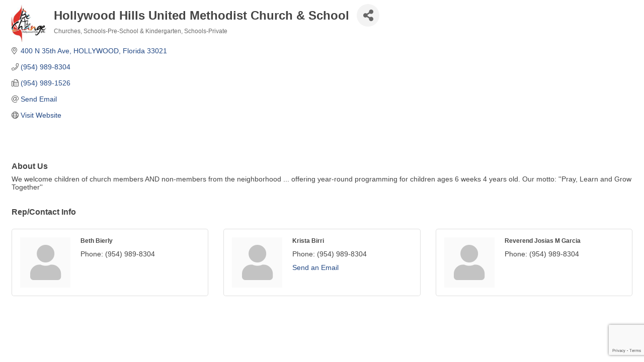

--- FILE ---
content_type: text/html; charset=utf-8
request_url: https://www.google.com/recaptcha/enterprise/anchor?ar=1&k=6LfI_T8rAAAAAMkWHrLP_GfSf3tLy9tKa839wcWa&co=aHR0cDovL2dyZWF0ZXJob2xseXdvb2RjaGFtYmVyLmNoYW1iZXJtYXN0ZXIuY29tOjgw&hl=en&v=cLm1zuaUXPLFw7nzKiQTH1dX&size=invisible&anchor-ms=20000&execute-ms=15000&cb=olic1njfykaf
body_size: 44987
content:
<!DOCTYPE HTML><html dir="ltr" lang="en"><head><meta http-equiv="Content-Type" content="text/html; charset=UTF-8">
<meta http-equiv="X-UA-Compatible" content="IE=edge">
<title>reCAPTCHA</title>
<style type="text/css">
/* cyrillic-ext */
@font-face {
  font-family: 'Roboto';
  font-style: normal;
  font-weight: 400;
  src: url(//fonts.gstatic.com/s/roboto/v18/KFOmCnqEu92Fr1Mu72xKKTU1Kvnz.woff2) format('woff2');
  unicode-range: U+0460-052F, U+1C80-1C8A, U+20B4, U+2DE0-2DFF, U+A640-A69F, U+FE2E-FE2F;
}
/* cyrillic */
@font-face {
  font-family: 'Roboto';
  font-style: normal;
  font-weight: 400;
  src: url(//fonts.gstatic.com/s/roboto/v18/KFOmCnqEu92Fr1Mu5mxKKTU1Kvnz.woff2) format('woff2');
  unicode-range: U+0301, U+0400-045F, U+0490-0491, U+04B0-04B1, U+2116;
}
/* greek-ext */
@font-face {
  font-family: 'Roboto';
  font-style: normal;
  font-weight: 400;
  src: url(//fonts.gstatic.com/s/roboto/v18/KFOmCnqEu92Fr1Mu7mxKKTU1Kvnz.woff2) format('woff2');
  unicode-range: U+1F00-1FFF;
}
/* greek */
@font-face {
  font-family: 'Roboto';
  font-style: normal;
  font-weight: 400;
  src: url(//fonts.gstatic.com/s/roboto/v18/KFOmCnqEu92Fr1Mu4WxKKTU1Kvnz.woff2) format('woff2');
  unicode-range: U+0370-0377, U+037A-037F, U+0384-038A, U+038C, U+038E-03A1, U+03A3-03FF;
}
/* vietnamese */
@font-face {
  font-family: 'Roboto';
  font-style: normal;
  font-weight: 400;
  src: url(//fonts.gstatic.com/s/roboto/v18/KFOmCnqEu92Fr1Mu7WxKKTU1Kvnz.woff2) format('woff2');
  unicode-range: U+0102-0103, U+0110-0111, U+0128-0129, U+0168-0169, U+01A0-01A1, U+01AF-01B0, U+0300-0301, U+0303-0304, U+0308-0309, U+0323, U+0329, U+1EA0-1EF9, U+20AB;
}
/* latin-ext */
@font-face {
  font-family: 'Roboto';
  font-style: normal;
  font-weight: 400;
  src: url(//fonts.gstatic.com/s/roboto/v18/KFOmCnqEu92Fr1Mu7GxKKTU1Kvnz.woff2) format('woff2');
  unicode-range: U+0100-02BA, U+02BD-02C5, U+02C7-02CC, U+02CE-02D7, U+02DD-02FF, U+0304, U+0308, U+0329, U+1D00-1DBF, U+1E00-1E9F, U+1EF2-1EFF, U+2020, U+20A0-20AB, U+20AD-20C0, U+2113, U+2C60-2C7F, U+A720-A7FF;
}
/* latin */
@font-face {
  font-family: 'Roboto';
  font-style: normal;
  font-weight: 400;
  src: url(//fonts.gstatic.com/s/roboto/v18/KFOmCnqEu92Fr1Mu4mxKKTU1Kg.woff2) format('woff2');
  unicode-range: U+0000-00FF, U+0131, U+0152-0153, U+02BB-02BC, U+02C6, U+02DA, U+02DC, U+0304, U+0308, U+0329, U+2000-206F, U+20AC, U+2122, U+2191, U+2193, U+2212, U+2215, U+FEFF, U+FFFD;
}
/* cyrillic-ext */
@font-face {
  font-family: 'Roboto';
  font-style: normal;
  font-weight: 500;
  src: url(//fonts.gstatic.com/s/roboto/v18/KFOlCnqEu92Fr1MmEU9fCRc4AMP6lbBP.woff2) format('woff2');
  unicode-range: U+0460-052F, U+1C80-1C8A, U+20B4, U+2DE0-2DFF, U+A640-A69F, U+FE2E-FE2F;
}
/* cyrillic */
@font-face {
  font-family: 'Roboto';
  font-style: normal;
  font-weight: 500;
  src: url(//fonts.gstatic.com/s/roboto/v18/KFOlCnqEu92Fr1MmEU9fABc4AMP6lbBP.woff2) format('woff2');
  unicode-range: U+0301, U+0400-045F, U+0490-0491, U+04B0-04B1, U+2116;
}
/* greek-ext */
@font-face {
  font-family: 'Roboto';
  font-style: normal;
  font-weight: 500;
  src: url(//fonts.gstatic.com/s/roboto/v18/KFOlCnqEu92Fr1MmEU9fCBc4AMP6lbBP.woff2) format('woff2');
  unicode-range: U+1F00-1FFF;
}
/* greek */
@font-face {
  font-family: 'Roboto';
  font-style: normal;
  font-weight: 500;
  src: url(//fonts.gstatic.com/s/roboto/v18/KFOlCnqEu92Fr1MmEU9fBxc4AMP6lbBP.woff2) format('woff2');
  unicode-range: U+0370-0377, U+037A-037F, U+0384-038A, U+038C, U+038E-03A1, U+03A3-03FF;
}
/* vietnamese */
@font-face {
  font-family: 'Roboto';
  font-style: normal;
  font-weight: 500;
  src: url(//fonts.gstatic.com/s/roboto/v18/KFOlCnqEu92Fr1MmEU9fCxc4AMP6lbBP.woff2) format('woff2');
  unicode-range: U+0102-0103, U+0110-0111, U+0128-0129, U+0168-0169, U+01A0-01A1, U+01AF-01B0, U+0300-0301, U+0303-0304, U+0308-0309, U+0323, U+0329, U+1EA0-1EF9, U+20AB;
}
/* latin-ext */
@font-face {
  font-family: 'Roboto';
  font-style: normal;
  font-weight: 500;
  src: url(//fonts.gstatic.com/s/roboto/v18/KFOlCnqEu92Fr1MmEU9fChc4AMP6lbBP.woff2) format('woff2');
  unicode-range: U+0100-02BA, U+02BD-02C5, U+02C7-02CC, U+02CE-02D7, U+02DD-02FF, U+0304, U+0308, U+0329, U+1D00-1DBF, U+1E00-1E9F, U+1EF2-1EFF, U+2020, U+20A0-20AB, U+20AD-20C0, U+2113, U+2C60-2C7F, U+A720-A7FF;
}
/* latin */
@font-face {
  font-family: 'Roboto';
  font-style: normal;
  font-weight: 500;
  src: url(//fonts.gstatic.com/s/roboto/v18/KFOlCnqEu92Fr1MmEU9fBBc4AMP6lQ.woff2) format('woff2');
  unicode-range: U+0000-00FF, U+0131, U+0152-0153, U+02BB-02BC, U+02C6, U+02DA, U+02DC, U+0304, U+0308, U+0329, U+2000-206F, U+20AC, U+2122, U+2191, U+2193, U+2212, U+2215, U+FEFF, U+FFFD;
}
/* cyrillic-ext */
@font-face {
  font-family: 'Roboto';
  font-style: normal;
  font-weight: 900;
  src: url(//fonts.gstatic.com/s/roboto/v18/KFOlCnqEu92Fr1MmYUtfCRc4AMP6lbBP.woff2) format('woff2');
  unicode-range: U+0460-052F, U+1C80-1C8A, U+20B4, U+2DE0-2DFF, U+A640-A69F, U+FE2E-FE2F;
}
/* cyrillic */
@font-face {
  font-family: 'Roboto';
  font-style: normal;
  font-weight: 900;
  src: url(//fonts.gstatic.com/s/roboto/v18/KFOlCnqEu92Fr1MmYUtfABc4AMP6lbBP.woff2) format('woff2');
  unicode-range: U+0301, U+0400-045F, U+0490-0491, U+04B0-04B1, U+2116;
}
/* greek-ext */
@font-face {
  font-family: 'Roboto';
  font-style: normal;
  font-weight: 900;
  src: url(//fonts.gstatic.com/s/roboto/v18/KFOlCnqEu92Fr1MmYUtfCBc4AMP6lbBP.woff2) format('woff2');
  unicode-range: U+1F00-1FFF;
}
/* greek */
@font-face {
  font-family: 'Roboto';
  font-style: normal;
  font-weight: 900;
  src: url(//fonts.gstatic.com/s/roboto/v18/KFOlCnqEu92Fr1MmYUtfBxc4AMP6lbBP.woff2) format('woff2');
  unicode-range: U+0370-0377, U+037A-037F, U+0384-038A, U+038C, U+038E-03A1, U+03A3-03FF;
}
/* vietnamese */
@font-face {
  font-family: 'Roboto';
  font-style: normal;
  font-weight: 900;
  src: url(//fonts.gstatic.com/s/roboto/v18/KFOlCnqEu92Fr1MmYUtfCxc4AMP6lbBP.woff2) format('woff2');
  unicode-range: U+0102-0103, U+0110-0111, U+0128-0129, U+0168-0169, U+01A0-01A1, U+01AF-01B0, U+0300-0301, U+0303-0304, U+0308-0309, U+0323, U+0329, U+1EA0-1EF9, U+20AB;
}
/* latin-ext */
@font-face {
  font-family: 'Roboto';
  font-style: normal;
  font-weight: 900;
  src: url(//fonts.gstatic.com/s/roboto/v18/KFOlCnqEu92Fr1MmYUtfChc4AMP6lbBP.woff2) format('woff2');
  unicode-range: U+0100-02BA, U+02BD-02C5, U+02C7-02CC, U+02CE-02D7, U+02DD-02FF, U+0304, U+0308, U+0329, U+1D00-1DBF, U+1E00-1E9F, U+1EF2-1EFF, U+2020, U+20A0-20AB, U+20AD-20C0, U+2113, U+2C60-2C7F, U+A720-A7FF;
}
/* latin */
@font-face {
  font-family: 'Roboto';
  font-style: normal;
  font-weight: 900;
  src: url(//fonts.gstatic.com/s/roboto/v18/KFOlCnqEu92Fr1MmYUtfBBc4AMP6lQ.woff2) format('woff2');
  unicode-range: U+0000-00FF, U+0131, U+0152-0153, U+02BB-02BC, U+02C6, U+02DA, U+02DC, U+0304, U+0308, U+0329, U+2000-206F, U+20AC, U+2122, U+2191, U+2193, U+2212, U+2215, U+FEFF, U+FFFD;
}

</style>
<link rel="stylesheet" type="text/css" href="https://www.gstatic.com/recaptcha/releases/cLm1zuaUXPLFw7nzKiQTH1dX/styles__ltr.css">
<script nonce="LzlzDIbF-NeqA9nrR9ZCow" type="text/javascript">window['__recaptcha_api'] = 'https://www.google.com/recaptcha/enterprise/';</script>
<script type="text/javascript" src="https://www.gstatic.com/recaptcha/releases/cLm1zuaUXPLFw7nzKiQTH1dX/recaptcha__en.js" nonce="LzlzDIbF-NeqA9nrR9ZCow">
      
    </script></head>
<body><div id="rc-anchor-alert" class="rc-anchor-alert"></div>
<input type="hidden" id="recaptcha-token" value="[base64]">
<script type="text/javascript" nonce="LzlzDIbF-NeqA9nrR9ZCow">
      recaptcha.anchor.Main.init("[\x22ainput\x22,[\x22bgdata\x22,\x22\x22,\[base64]/[base64]/[base64]/[base64]/[base64]/SVtnKytdPU46KE48MjA0OD9JW2crK109Tj4+NnwxOTI6KChOJjY0NTEyKT09NTUyOTYmJk0rMTxwLmxlbmd0aCYmKHAuY2hhckNvZGVBdChNKzEpJjY0NTEyKT09NTYzMjA/[base64]/eihNLHApOm0oMCxNLFtULDIxLGddKSxmKHAsZmFsc2UsZmFsc2UsTSl9Y2F0Y2goYil7UyhNLDI3Nik/[base64]/[base64]/[base64]/[base64]/[base64]/[base64]\\u003d\x22,\[base64]\\u003d\x22,\[base64]/DoGbCsnvCgnXDqxU6fGHDkcOCw6/[base64]/CkUzDiMOqUMK9O8OUQRLCnsK1f8OXKcKVWQrDtC47eXzClMOaO8KAw5fDgsK2EMOyw5QAw5UmwqTDgzpFfw/Dl1XCqjJxOMOkecKoQcOOP8KBBMK+wrsNw7zDiybCqsOqXsOFwrbCo23CgcOrw5IQckQkw5k/[base64]/CjWx4w7rCoXnDm3nCgMOhKcODb0Q6E37Dn8Kzw4U/CwTClMOlwqPDosKfw5ovAcKPwoNGa8KgKsOSfsOOw77Du8KBLWrCvjVSDVggwok/ZcOqSjhRScO4wozCg8OrwrxjNsOpw4nDlCUrwrHDpsO1w5nDp8K3wrl/w6zCiVrDoSnCpcKaworCvsO4wpnCicOHwpDCm8KXVX4BL8Klw4hIwpIkV2fCsWzCocKUwrLDlsOXPMK7wqfCncOXPGY1QzcHC8KUZcO7w7XDvErCixkgwr3CrsK5w7XDrRrDl2fDnRTCiHLCincLw7Qtwo0hw7t/wrjDnxk8w4Zsw6XCocOtAcKVw5gDXMKEw4LDuzrCoE5RdWJlM8KZa2jCu8KLw6dXeB/Cr8KwI8OMEhEjwqkDantOEDIQw7NYZ2oaw6tww6NmacOpw6hDQ8O7worCkn1VbMKfwq/[base64]/[base64]/wqTCtEwyVcOdbTnDkkrDj8Kich/DrjJ3SkFNGcKHNEs4wo0ywqbDlXdPwrjDsMKQw4DCnzo9CcK/[base64]/CmcOMw4rCjC7DjCFRwqMnYsKYwqAQw4PCgsOBLzLCucOWwoE/PzRKw48RQitiw6hJS8O1wr/[base64]/wp0VP1rCkcKgw4ElQgM3wrsmC8KvSBLCghh9fXMyw4V0W8OrYcKew64uw7FeBsKsfj50w7ZSwqLDlMKWekxjw5DCtsKuwr/DpcOyKl7DoFw2w5HDuDUrS8OeK3M3bW3DgCHCljlhw5MoF1NjwpJRW8OQcTNHwoXDpnHDhMKZw7tEwrLDq8O2wqLCuRwLFcOmw4HCi8KgW8OhcCTCrkvDrzPDnsKTRMKIw6pAw6jDpCFJwpJJwp3DsUYmw5/DrBnDr8ORwqbDjMKQLsK5QVZww7zDpwciEsKywqonwqpSw6hFLTUNU8Kzw559OyNvw4RCwpPCmFY1bcOYJjgiAVrCu3PDo2xZwphyw5jCrcKxEsK4YypVVsK/[base64]/DviLCohEBVsOfw79xR8OSVnlKwqBPXsOKfsKJe8OhT2IdwockwonDusO9wqbDocOPwqlgwqvCssKLT8O3SsOLb1HCoWLDqE3CkXAFwqDDj8OUwosvwpTCpcKgLsOUw7Vpw6/CncKzw4PDgcKFwpzDl1vCnizCgCdEM8KEM8OpKVYOwpcPwqN5wqfCusORIm/[base64]/w4RCDcOnwopFwpDDjAt3NiAsSjZGw4hMRcKww4dIw4bDrMOrw6Yxw7nDumjCpsK+woTDlRbDvQcfw68GAn/CtkJKwq3DimjCmjfCmMOswpjCscK4DcKcwr5pwp4ze1lFXX9qw5Fcw7/[base64]/CtMOIZVDChCbDk3zCoj98YcOjCcOPwrfDm8Oewod7wo4YTU1mCMOkwpIiGcO4ZgrChcKqUmHDli0ARWZFCEHCv8Kmw5QYCzvDisOScUTDji3CtcKiw7B5JMO+worCvcKwNMKMKlvDjsONwrALwoLDisKQw5TDlwHCoXQuw5shwockwo/Cp8Kwwq7DocOrY8KJHcKjw71uwrrDkMKmw5hbw6rCnn5wCsKYD8OfSlfCtcKdAnzCicK3w7F7wo9/wpIwesOWesKIwrlIw7DCgWnDj8KMwpTCj8K3ODYZw64Ed8KpT8K8dMKvQcOiVwfCpw4bwqjCjcOxwrLCvkBlSMK/dlU7RMOTw4RWwrRDGGHDviFbw4ZVw4PCl8Krw6wuL8OWwr7DjcOTNWPCscKNw6s+w65Sw4o9BMKKw7Aww5VLPF7DhzrDscOIw71nw4Blw4XCv8KQeMOYSVjCpcKBPsOffm/CiMKpUxXCpwUEUBbDuR3DlVQAQ8OTTcK4wrjDj8KkTsKcwp8ew4kuTVcSwqcjw7DCh8OuOMKvw5M/wrQZI8KAwqfCrcOrwqgQMcK3w6B0wrHCkEbCpsObw6jCt8KFwp9oGsKMW8KTwoPCo1/[base64]/CuzLCjEPCtcKdGEw4FGpBwrvCnMO7acKewp/CjMKyEsKlYsKbVhzCtsKTA1rCp8OsJAdhw6gKfisSwqVzw5NZOsOVw48jw7XClMOaw4I4E0/[base64]/worCm8O/[base64]/Dwgtw7R2w4HDtRwMw6fDsMOswpsww4wPRF46XV9Ow54ywozCv3RoYcOsw5DDvnENPRfDmxVRC8KsM8OXcx7DpsOZwoYydcKIIClSw64+w7PDpcO/IwLDrEvDrsKmHWwuw7/ClMKBw4zCmcOWwrvCtCA/wr/[base64]/DnMKxwqgZE8KXVcOuXGrCrsKAFcK2wqcsD20fHsKRw5JOwpFGJsK5c8K/w4XCg1bClcO2MMOpTXjDr8OgOcKWHcOow7Z7wo/[base64]/Cv2huwo7DrMOxZCEXdSZ9wpBnwrDCr8Kew5HDkRbCqMOyLsO4wr3CrQ/Dq0bDsjtLUMOlcx/CmsK4UcOjw5VOwpTCpGTCncKbwoc7w4o5wovDmEJ5S8KjLykkwrNWw5oewrjCrR0qb8OCw7FMwqnDqcOYw5jClg8EAW3Dn8KHwoE7wrPCmC5mBMOTAsKBw75Ow7AHeS/DpsO9wrDDjDBDw5fCn0E0w4vDikwowoTDmEZWw4JmNTLCkX3DhsKdwpXCs8KZwrd0woPChsKAc3rDuMKJf8K2wpRiwpR3w4LDjCgmwp9Zwq/DrxYVw7fDmsOcwox+bgvDnkUJw67CrEnDgHTCrsOyKMKcccKCwqDCscKewqzCj8KFOcK3wo3DnMKZw5JDw5BxUwQjbGkFVsOSUQLDpcKjdMO8w4hjCSh7wo0UJMO/HsOTScOWw5w6wqlpAsOKwp9KIMKMw781w41xS8KBBcOBOMOYTjtMwqPDtljCucOJwp/DvcKubcKqQkQaI0MWYwdXw7IaRWTDucO2wpsLMhscw4YnIFrCm8ORw4PCvjXDt8OuZ8KrG8KawocaRsOKSAQVaEssWBrDtzHDuMKJVMKcw63CtsKGUT7CrsK8chbDscKTdhAuHcOrXcO8wqPCpDPDgMK3wrjDlMOhwpbDj0RBLkorwo4iSg/DncKFwpUUw6Mjw7Q0wq3DrMO0bg1+w6Zvw7DCg17DqMOlNcOBMMOywozDlcKkVgMIwrM/HS0kAsKNw4LChAnDisKMwpQhTcO3Uxw+w6XDgHXDjArCglvCpcOEwoE/dcOjwrnCtMKvVsKhwqdGwrfCn2/DpMO9dsK2wogIwqJ/TmE+woDClMOEYG9Bwp5LwpTCvHZtw7c5GhUgw7Ysw7nDjMOZHUo8GD7DkcKYw6V3asKswozDjcOrGsKmJ8OcCcK2JDfChMK1wo/DnsOsLzEnbFfDjk9nwojDpwPCssO8O8O3MsO/[base64]/woXDhhYGwroewrvDrDPCicKawpDDjMOpKsOJw6hFwqtkEhZkEcOnw7cfw4TCvMOcwrHCiHDDvsOSOAEsR8KzExp1eg8zVgXCrGMQw7rCpzIPHsKVEMOYw4bCj33CjXEcwokeEsO0CSItwoBAJnDDrMKFw7Zuwqx1c3DDn1ImLMOUw6NiX8OCPH/CmsKewq3Dkj3DpcKbwpF9w4NOY8K6cMKSw7vCqMOuTkPDn8OPw6XDmMKRPgTChGvCvQUDwrwZwozCvsO8UWfDvx/ClcOlDgXCm8O/wqB5NMK8w7x8w4k/I08SRsKQNDjCu8O/w793w43CoMOVw5lXEVvDrl/Dp0t2w6Mow7MYFjh4w7oUY23Dry8mwrnCn8KtSEtzwo5cwpQjwp7Dr0PDmzTCr8OVwq3Dh8KnNAdpa8Kswr/CmynDpzc1JsORBMOCw5cJNcOAwpnCi8O8wqPDscOsIFdec0LDrlnCtcOmwpXCiAUNw7bCjsOcX3rCjsKOB8O5OsOOwr3DhC7CrnhCa3XCsWoawpPDgQ1he8OwBMKmaF3DokHCkH0PR8OlWsOAwrLChyIPw5jCrsK2w4lTJw/DoU5rAR7DpwgmwqbDu3/[base64]/DhHVERsKUeh7CoG0rwoXCkUMJw6RuAsKZf2PDvSrDtcKaZXzCgFwIw5xJW8KWEMKxbHoaT3TCn0vCg8OTbUvCh0PDpmZdG8K1w5Mdw6jCrMKQTBx2AXc0GsOhw4rCqsO0wpnDpHRPw75zT3zClcONPF/DhsOswoYEIMO8wpHCjx4mRsKOKVbCsgbCnsKcch5Iw6skZETDtQ4kwpXCtCDCoURCw5Jfw7jDqXUnV8OnGcKVwq4zwqA4wp02wpfDu8K+wrHCuBDDm8OqBC/DlMOMM8KZdlTDiT8Hwo0eDcKrw4zCvMKww55LwoNqwpA3EnTCsTvCvVI7wpLDs8KLT8K/FUkWw407wq3Cp8OrwqjCmMKOwr/CrcKSw58pw6gWGnYwwrozNMOPw5TDqVN8dCFRRcOYwqzDr8OlH3vDrHvDhARPCsKvw5LCj8Kkwq/DuRw+worCrMKfRsOHw7BEAw3DgcK7d1hIwq7DmAPDh2EKwok5L3Jvcn3DoF/CjcKCLCvDnMOPw4I4YcOZwpPDpsO+w5nDnMOhwrTCjzPCr17Do8OtV1HCssOOURzDpsOfwrPCq3vDpcKAHi3DqsKbMMOHwpLDkRLDoD51w40ZI1zClMOpOcKAU8KsR8OFSMO+wrEtWlrCslrDgsKfO8OKw7fDkj/[base64]/wo7Cl8OxwqfCsMOlwrrDoMKcM8KoZMOZwpjCtsKewoDDqcKUD8OVw58zwqFydMO7w5/CgcOXwp7DlsKvw5jCmwlMwo7CmVtNLgbDsTTDpi1XwqTCrcOZecOOwqfDosOBw5ULcUnCiFnCkcOtwq/ChRkWwr07dMO/w7nCmsKIw6fClMKhD8O2KsKfwo/[base64]/Dky4jbsK+w5jCvnPDlsOASFccwqokwqtFw6V5RwVMwq1ow5XCl3dIW8KSO8OKwr0YQ2EnXFDCrk0PwqbDlFvDk8KRa0/Dj8OuDcOhwo/Dg8OtB8KPFcOrRCLCg8K2BHFcw5B7BsKAEcOywoXDkCApM3TDpRQjw6lcwoABICkQF8K4W8Kqwp0gw4APw45LS8Kiwp5Yw7BdaMKuDcKdwrQpw7/Cu8OtPxVIAgLCg8OfwrvCl8O7w4LDnMKDwpI+P1LDhsOicMOrw4HCpykPXsO7w5VoBV/[base64]/Dr8Kcw43CssKpw6FzWnwkGkIlYhvCuMOye1xVw7rCpS7Ch0oBwoshwp87wrjDsMOtwq8Uw7TChcK7wq3DoBXClj7DqzZqwrpgInbCo8OOw5HCjMKiw4bCn8KiV8KIWcOlw6bCoG7Cr8KXwqRuwqrDnHhQw4TDucK9ByMswqTDuXHDtT/[base64]/DiQs3wr4mDsKDwrJrfMKpXsO7wr7CrsK3DA3DjsK9woJKwqBGw5bDkSpvQiTDscOAw5bCsC9HccKIwpPDisKTShvDnsOPwqBdCcKswoQ5JMK2wooRBsK9DwXCjsKzI8O3aX3DiV5Lw7QGeH/[base64]/wpjCosKOFMOrG8KMd0F2LMKJbBBxMT7CvGV1w55EHVpbB8OIwpzDo3/DjgfDtMK8IsOgXsOAwoHCjMKtwpvChgkew5JVwq4jalxPwprDjcKyZEA/[base64]/CqsONwpTCtsK5w7Yqwp/[base64]/[base64]/RyHCgCPCl8OXG8KXwrsrcgXDvMKpK3MPw4XCicOPw7DCi8KXf8O2wptqJmfCtMO7KlMKw7bCnkzDkcOgw4LDnWTClErDmcK1F283F8OKw7Q6EBfDuMKawqx8HGLCjMOrYMKdAQJsC8KOayEbM8O+YMKkfQ0XS8Kdwr/[base64]/DoMKjJcKCwrjDkWvCjcKYCMOsw4oIw58GwpMuLUctVT/DnGp3XsKhw6xJVm/Cl8OlVl4bw4A7fMKVGsOIWjwGw4g/LsO5w6XClsKDKxLCjcOEKks9w5cyAyJBf8KBwq3Cv2hmPMOUw4bCocKawqPDnRjCqsOkwpvDqMObfcOgwrXDusOGEsKuw6zDs8Ohw7AiWsOzwpQww4HDnzJqw60aw4FKw5MnYFfDrmF/w7lNM8OZScKbXsKMw6hgC8KJX8Kxw5zCoMOHRcOcw5rCthYSYybCqUTDpBjClsKdwq5VwqAbwq4vCsOrwq9/w4FrPRfCk8OYwp/Cv8OhwoXDt8OPwrfDmkTCm8O2w6law65pw7bDmmnDtC7ChScSWMOjw4p1w7XDtRjDunfCnDM0dn/[base64]/Dn8Oaa8O5w45RJz54XxLDtcKmS2xdYGpxe8ObbMOVHQpkSgfCq8OFVcO9GmpTWSBcdi0cwo/DtTBaDsKwwp7CkgXChhJWw6JfwqYPHFYgw6nCglrCs1PDn8Knw6ARw6E+R8Ozw7oDwr7CpsKPGlXDm8OwSsKhDsK+w6nDhcOMw4zChBvDmTIOCRrCgTwnAmfCuMKgw7UywpTDjsKJwr7DmwQYw6cJcnTDsDUpw53CoWPDg258w6fDsHXCgVrCtMOmw4VYIcOiaMOGw4/DmsKwLkMiw6HCrMOBKBdLcMOZWk7DnTwIwqzDvxcMPMOawqxeTzzDqSszw5vDjcOFwowxwrZhwobDhsOUwqFnCE3Ckzxuwpdrw53Cs8OWdsKuw63Dl8K3EyFVw6kOIcKKAz/DvGxSUV3CssKkVVvDh8K+w6bCkmtewr7DvsOfwpMww7DCsMOVw7PCt8KFNcKUfXxGVcOfwpktXzbCnMO4wozCl2XDu8OPw6jCiMKGTGh4fw/CqRTDhcKaEQTDkSbCmAjDhsKSw79Ewowvw5TDjcKOwrDCuMKPRHvDjsKuw5t8OCIswpV5JcO7K8KSH8KGwpRYwozDmcOewqIJVMKnwrzDkiMnwrbDnsOTXsKXwrE0cMO2TMKRAMO8fMOzw4LDqnLDs8K9KMK3HRvDsC/[base64]/ChBPDh1nDk8O8UQ0tw5bCiXzDgmYpNAXCjcK7SMO4w77CrsOkJcOPw47DjcOJw7p1aGU+QmYYaydtwoTDscOiw6rDunksQQU8wo/CmAZpU8OlZGBJbsOBDUMZVyjCocOBwqIcMnDDi3fDmnzCsMOTVcO0w5ASe8Ocw5jDokrCoCDCkTDDicKTCnQewpxWwoDCvUPDqDsdw5B+KjAQRsKUL8Ohw53CucO9IwXDnsKsIcOkwpsNFMKDw5ECw4LDuUApRMKhJy9DSsOywpFVw67CgT3Cmm8sLV/Dp8K9woJYwq7Ch1nCjcKpwrRUw4BrIijDsSFUwpHCssKlKsK2wqZBwpJLPsOTJmw2w6TCrgbDmsOdw704T3slYmbDpELCtmg/wqrDgFnCpcO6XEXCqcKmUWjCrcKiDnJlw4jDlMOwwqfDg8OULg4FZ8Khw6gPNnFewoktKMK3JcKlwqZaacKrMDMMdsOcNMK2w7XCvsOHw4MMZMK6JA/[base64]/LsKGVsOSwo1VBkMgPcKbw7dpScK7w6DCmsKBUcKXM8KTwpvCuksCByAww5t/clDDszbDnE4JwpnDgUQJWsORw4fCjMOVwpBpw7PCv2NmA8KnYcKVwoxKw5LDjMKAwoXCtcKIwr3DqcKTRjbCpF1IPMKROUsndsOUYMKSwoLCgMOQMAHCpnbCgCfCugBhwrNlw6kMG8KVwr7DgkopBAFBw482YxJdwo/Dm3JXwq16w75JwqApGsO6TS8Uw5HCsG/[base64]/CqT7DsDPDksOxw4TCvSRAK8OEwrDCl8OyKVJMY2Yxw5Yla8Oyw5/CmgItw5Vib09Jw7NKw57Dmyc0WzZ+w7prXsOWGsKswqrDn8K7w5Jaw77DhSXCpMO8wqsGfMKqwoZIwrptAlQKw4wIWcOwHjDDlMK+JcKQcMOrBsO4MMKtFT7CocK/[base64]/DoSsWw4HCocOUOx1WFhwqwoIAwrvDt3wSwqdofsKWw5czw4kxwpTCrDJQwrtowpfDslpQJcKjOsKCPGbDjT5kd8Onw6giwqfDmRJ/wq98woAaYMOuw4FqwoHDkMKFwoMcHEHCmQ7DtMOBMm3Dr8OfGA3DjMKywqovV1YPBV9Rw7MaRcKaPmYBICskZ8ObL8KRwrQUQQHCnXNcw4F+wolxw5XDkTLCo8O/[base64]/[base64]/woDDjxrDrGQQTVVbwpLCohLDnS3Cpy12wpLCljPDrmAxw7d/w4TDoQTCjsK7e8KSw4nDkMOrw6tODzx0w5ZmP8KywrrCjETClcKsw6c4wpXCgcK+w43CiCtmwr/Dly5hEsOMESx/wqbDlcONw5bDlRF/J8OiA8O9w5NETMOha3V8wqcJS8Onw5R/w7Iew7/[base64]/Dp8KQwqBHwpPDq3LCvyDDq8KvbcK2dsOJw5Y/w6F9wqPCh8KkfUZ0KmDCl8KZwoZ+w7vChyoIw5JgG8KZwrjCnMKoHcKGwo/DlMKHw683w5NSFE59w4sxeg3Cr3DChMO8UnHCiEjDtw1GeMO1w6rDtD1NwqXCgcOjJ3tOwqTDi8OmIMOWHj/DuV7Coioqw5RjagjDnMOJw6AJIVbCrx7Co8O1ORLCsMKOFAJYN8KZCEBOwpfDksO3e0UtwoVqZHpMw4QBBArDvMKgwr8CPcObw7PCp8OhIxLCpcOjw6vDrjXDssOcw50iwowhLWzCmsK+IMOAfSfCocKKNEfCuMOhwrxZWgAQw4QODkVZUsO/wq1RwqTCs8OKwqBbDiTCq0BdwpZGw5Ygw7crw5hGw4fDv8O+w7o2WcKTSALCmcKzw71owofCmy/DmsKmwqV5NkprwpDDvsOxw7sWAm9DwqrClGnCucOgRMK9w6TCowNWwolkwqMWwqTCscKfw5Zdb0jDlTHDrgrCiMKPVMK8wooTw6DDlcOWJAPCjVvCqEXCqHHDpcOMXcO4a8KfcQvDr8K/wo/CpcO2VsKMw53DkMO9FcKxOcKnAcOuwpleRcOuBsK5w6bCu8K4w6cSwqtow7wVw78Uwq/DgsKDworDlsKkBAdzCSlgM0Qww5tbw5PDisKxw4rDgG/Co8OzYBlnwpMPAhUkw5gLGBXDvi/CsXwqwrQmwqgSwrtswpgAwprCjFRIKsOMwrPDlAdcw7bDkU3Dl8OOIsK+wo/CkcKLwpXDjsKdw4/DmRfCk11ow7DCnBBxHcOhw5o1wojCpCvChcKrX8KrwpLDhMO4ZsKBw4xtCiDDt8KBGTNFYnFPFmJIHmLCgsOpa30pw6NhwoNWDhVFw4fDp8KcTRdFdMK9WmYcR3I7YcO4JcOOCMKsWcKgwoE5wpd8wqlMwo0Fw550Mhw1E1l4wpgaIQXDjMK/wrZAwpXCqyvDswDDnsOFw7DCpxPCicOsRMKmw6htwpvCgmZ6Li46HcKWPxtHMsOmHMOrbyHDniPDj8KEEithw5U6w7JZwr3DpcOIbXsRZ8Kxw6rCmATCoiTClsKUwp/Cm0gIdyg0wp9XwrbCv03DnFDDshJOwoLChkbDl3vCni/[base64]/UcKOSlkfwr1VLEB+w5jDscKZw6LCvwUFwoF3fxwYwodhw5vCrRRrwq9kE8KywoXCncOsw64mw7ZPHcOWwqnDt8O8FsO+wo7Du2DDpxfCucOowrrDqzc4HCBDwr3DkAnCq8KkHTzCijYSwqXDpx7CsTw1wpRWwp/DvMOhwpZ3w5HCjwHDpcKkwqEXPzIbwpEGOcKXw4rCp2vCnkrCkkDCjcOPw7k/wqvDvMKjwr3CnQJsaMOpwqbDlMK1wr4xAmbCv8OCwpEUd8Kiw4LCmsOJwr/DtcK0w57DpBDClMKLwqA6w486w51HC8OHdsOVwpUfH8OEwpXCs8OIwrQMbwBoJ1/[base64]/D8Kjdn7ClFvDnXrDrVUzN3bDpm4tw7fDsnXCkl4nW8K5w6bDucOqw63CgiM4X8OQHGsdwrFCwqrDji/ClsOzw50fwoHClMOyRsKvSsO/bsKWFcO2woRWUcO7OFE4UsK8w6HCjcOtwpvChsODw4XCosOdRFxADxLDlsO5JzNCbB4ecxt3w7rCjsKrJiTCtcOlM0nCl3MSw44Hw7nDtMOmw5t2I8K5wp8iXQbCjsO6w4heKBTDgWFQw6fCk8O9w7DCnDXDlH3DrMK/wowWw4g/fj4dw5PCvSHCgsKcwopuw63CmMOYSMOUwrVkw6ZtwoXDqX/Dt8OgGljDsMOxw6LDl8OgX8KJwqNOwokdK2BjKjFpGz7DqWpfw5A5w4bDk8O8w5rDkMOrMMOOwoENdcKFZcK2w5vChlcbP0TClXrDgXHDq8KUw7/Du8OPwpNVw5kVPzLDiCzDpn3Ckj3DiMOZw71VL8K0woFOfcKWLMOxJMKCw7rCmsKUw5Bzw7JKw5jDtSQ/w4w5wq/Dji11Y8OsYsKDw4zDk8ObXhMIwrPCgjITYg9nEinDl8KbTMK/JgAwQcO0dsOcw7PDg8OLw4PCgcKBYnbDmMOvYcK/[base64]/Dkws2wqV9JxnDhWHDtcOpw7gZwp9Aw7xhM8OVwqsjGMK7wqw9cBhEw7HDtsOqecOWTRlkwq1wHcOIwrh4D0tSwp3DosOUw6Add3/CrMO/EcO8wrHCu8KPwqLCjhLCqMK+KDvDt1LCnn3DgyFHI8Kuwp/Duj/CvmUAbA3Dsyptw7XDp8O1B3Mjwol5wqkpwqTDg8KJw6pDwp42wrHDoMKJCMOefcK5GsKcwrrCqcKpwpgwfcONRUZRwpfCrsKmQQJ6C1Q6fEZPw7/CjnUMPgBUSmLCghLCjSXDqFI3wpHCvj0Cw6zDki7Cu8ODwqcAZ1JkFMKODG/DgsKYwpMYdRXCoFYqw7/DisK4aMOKGi7CnSUXw6EGwqUTMcOvB8KKw7nCnsOtwrh/[base64]/Cm8OXcS/DtF3CpMKqXcO7AUYhfMOIw6FAUMOrdgjDg8OcHMKqw51Iw6NtBXnDqcOTbcK/[base64]/DuXo1b3QQw5Vhwr4RFTc+WcODZ8K5HRTDo8OswrbCqAJ7W8KdcHo2wo3DosKTCcK8dMKmw5x+w6jCmgYBwo8XfE/DhlsCw60RMVzCqcOhYDhfZnjDu8K9bhrCo2bDuw5wARRQwoXDmG/[base64]/Cq3nCgsOhwpFXCg3DjsKPwoHDnRNQw45qfR3Dnjx3asOVw6nDjV1fw70qKU7CpsKweGdyQ0Qew4/ClMOWWGfDjQRuwpEZw7vCk8OgTMK1LcKGw4NNw7MKGcO9wqzCr8KGWQzCkHnDsB80worCqCUQOcKEUQR2Y0lCwq/CucKuD0Z5djTClsKSwqBTw7DCgMODc8O9HMKww6zCrgVdE3/DgyUIwoohw5zDtsOKfTZjwpDCtVUrw4DCgcOhN8OJf8KYVipjw6rDgRbCiUTCsFFjXsKMw4J9VQoXwrJ8YTbCoCMIVsKTwqjClzlCw5fDmhvCmcOJwrrDpHPDpcKPEMKIw7TCmw/DssOLwo7CvFHCuWV8wpc4wr0UEn3ChcOTw5vDpcOFAcOUPz/CssObOjwww6pdWRvDglzCr0cRS8OEX1vDtnzChMKLwpbCuMK0dGkmwo/[base64]/HV/CvipDMynDrsKuScOtwr4vwoxuw45Zw5HCt8KPwo5cw7TCqsKOwox7w6PDlsO+wpovFMOzMsO5R8OlSWMtAEfCuMODI8Onw5LDqMKRwrbCpk81w5DCrFwZawLCv2fCh2DDpcO1BwjCqsK5Sgc9wqHCuMKUwrVXQcKiw7Ymw64owoMYSgNSYsOxwq5Tw5/CrGXDicKsWjbCvjvDv8Kdwr5zPnsuLVnCpcORL8OkPsKofcKfwoY/[base64]/XVQ+PcKdCgVLwrkzEcKKw6rDoMKtw5YKw7fDpSlDw4hywp97MA8gHsKvA1HDsHHCrMOJwoFSw5Qyw4sCT05cRcKwIF/DtcKFS8KoeloIdWjCjSB4w6DDl1kAW8K7w6A/wpZrw6Fuwo1OeRY/IcOnR8K6w55QwowgwqjDjcK7TcKVwplldw4CccOcwqtlKVEIahpkwqLDpcO/[base64]/CrMKFw49awrvDk1ttw6LDuMO2w6xOw484N8K7JcKSw6HDkkhXQw5dw43Dl8K/wqHDr2PDphPCpA/[base64]/w7LDnGXDvMOEw6psT8OmTi/CvsKoGhwTfxogwo8kwp9PQ3zDp8OkVELDtMKmCH4nwp5xEsOdw4fDkijCnF7ChCvDscK6w53CjsOiCsK0CmPDl1R/w5lRSMKkw7kXw45UEMOmIQbCrsKhasKvwqDDosKOW1BGG8K/[base64]/d8O2w6MtG8OYw4vCtlUewrTCisO5ZsK5wrXCvAXDlgNgwqApwoMawrx4wpdAw59oVMKWSsKawr/Dj8OmJsKnGwTDmi8XWsOqwrPDnsOkw7hwZcOZGcKGwo7DiMOZbGFnw6/DjgjDgsKCKsOKwrPDugzDqmEoRcOvHH9IG8OcwqJPw5gRw5fDrsOVMykmw5TCrQHDncKQaBRtw73CiBzCg8KDwr/Dt0TCgBYiUnLDvyQ+KsKIwrzCqzHDksO/JgrCnzFrP29wV8KAQE/[base64]/Cg8KKw5QbY0xWwphhw6hew6HDhTjCk8O6w4AQw6Ypw6LDsUBYNkDChT/Cnm5bZBIObcO1wpB5RMO8woDCv8KLSMO2wr/Cg8OVLTdeQXTDj8KpwrIxODzConY2e381CMO8UTvCt8OxwqkuThkYZhPDscO+PsKkOcOQwq3Dl8OxKHLDt1bCghUlw6XDqsOmXWjDohsgSjnDuHN3w7oGEsOmAj/DshHDpMKIR2U5TXfCpBwow7odexkMwo1HwpUSbknDv8ORwqnCiE4OQMKlAMKTZcOBVBkQOcOpHsKJwqc+w67Ciz9sGBTDiTYWcMKTZV9lPAIIH20ZKx/Cog3DonvDjSIhwoULw7BZbsKGN3wKBMKww7jCi8O8w4zCq1crw4QLQMOsXMOgXQ7CnFZZwq9jck7Dp1rDg8O3w7LDm3F2TxzDlx1rRcO+wqBzID9/d2NBSX5QDXTCvkTCrcKsEW/[base64]/DusOvw4nDr2RYaMKyw7LDicO3IsOhwpoHw4zDpsOMw7HDgcOVwqnDscOLJzE4WxYYw65iEsOIc8KWRyIBVh1JwoHDk8O6w6ggwoPDph1QwpMIwpjDox7DjBQ/wpbDh17DncO/AQMHXTvCvsKyV8OcwqogVMO6wqDCpi7CusKpG8OFBT7DiFcbwpbCuynCgDgxMcKmwq/DvXfCs8OYJsKIVkMeG8OGw4coCALCrSfCo1ZJI8OKE8OCw4rDuwDDvMKcZ3nDhzvCp0w5fMOcwo/CngfDmDvChEjDimLDk2bCsyttHhjChsKcBcORwq3ClcO6biADw7XDnMOnwrFsCTwwb8OUwrtidMOnw4tywq3CtMK3BCUgwqfCgXolw6rDpwISw5Ypw4Z/ZSvDtsOUw57Ci8OWSwHCgQbCt8KTAsKvw51tAjLDl2/DqBUxC8KiwrRWYMKQaC3CsGrCrSphw5URCkzDmcOywqkaw7TDm2PDtWZ2PwB9L8OOeioFw6NuNcOHw4FpwpxZTyMtw58Iw73DhsOdKsO+w6rCo3bDh0Q4TFDDo8KzCBRJw47CtSrCjcKBwrgQSDPDnsO1M2bDrsO0G3oEdMKUa8Oaw4xsXBbDiMONw6/DnQLDt8OqJMKkT8KkWMOUYy0vLsKxwq7CtXt2wpgaJnjDrFDDmy3Cp8KwISYaw6XDpcORwrbDpMOEwrknwr4Xwp4Dw7ZBwp4DwovDucKPw7ZCwrpAbS/Ct8KGwqY+wo8Yw7kCEcO+E8KTw5/CmsOUwrMVL1TDpMOVw5zCpX/[base64]/c1woA0rDj17DuHTDh0zDtcK9aMKLwrbCux4hwq98fsOVFFLCncKTw4EaVghkw6AWwptyfsO2w5YQd1TCijEgwp8ywpkcZTwVw6vDksKRQi7Cs3rChsKucsOiJcOUG1VuTsO/wpHCp8KHwqM1XcKgwq0SPBUSIT3CisKSw7V8w6sZb8Krw4hBU0wAJQTDoQhbwo/CksK9w7DCmUBhwqEvMRXCn8KefgN6wq3DscKfWToQL2PDqcO2w6cmw7fDlMKcCmMowrVFU8Oed8K6RVvDmCsVw5R9w7bDv8OiCMOBTQE/w7fCr2Flw77DusOJwr/CoH4YfAPCl8Oyw7FhC25LP8KKJF9Sw4NXwqg+Ql/DjsOgBsOfwogsw7d+wr1qwopTwrgswrTCpE/[base64]/Du8KOSsOGZlPCvz0jw6IBw53DpsOkZ8OhEMO7IcOtH20fZgzCsRPCgsKVG2xtw6czw5LDkExgFVbCvgcqVcOLKcOYw6HDpMOKwqPDtyHCp0/DuQlbw5bCrjLCjsOywoTDkh3CqMKgwppbw6Biw6MBw7JuNibCqTzDsHchw73Coz0YK8OSwqAZw5RDMcKjw4TCtcOIBsKdwqjDoTXCuirCkjTDusK/LicKw7t/YVIzwrnDolg0NDzDjMKkP8KHPU/DlsO8a8OzScKeb2fDo2rCmMO/\x22],null,[\x22conf\x22,null,\x226LfI_T8rAAAAAMkWHrLP_GfSf3tLy9tKa839wcWa\x22,0,null,null,null,1,[21,125,63,73,95,87,41,43,42,83,102,105,109,121],[5339200,540],0,null,null,null,null,0,null,0,null,700,1,null,0,\x22CvkBEg8I8ajhFRgAOgZUOU5CNWISDwjmjuIVGAA6BlFCb29IYxIPCJrO4xUYAToGcWNKRTNkEg8I8M3jFRgBOgZmSVZJaGISDwjiyqA3GAE6BmdMTkNIYxIPCN6/tzcYADoGZWF6dTZkEg8I2NKBMhgAOgZBcTc3dmYSDgi45ZQyGAE6BVFCT0QwEg8I0tuVNxgAOgZmZmFXQWUSDwiV2JQyGAA6BlBxNjBuZBIPCMXziDcYADoGYVhvaWFjEg8IjcqGMhgBOgZPd040dGYSDgiK/Yg3GAA6BU1mSUk0GhwIAxIYHRG78OQ3DrceDv++pQYZxJ0JGZzijAIZ\x22,0,0,null,null,1,null,0,0],\x22http://greaterhollywoodchamber.chambermaster.com:80\x22,null,[3,1,1],null,null,null,1,3600,[\x22https://www.google.com/intl/en/policies/privacy/\x22,\x22https://www.google.com/intl/en/policies/terms/\x22],\x22EQPgrrS3F04AStCm32dRSc/X6K+uM4tsLXEaKxO7ovQ\\u003d\x22,1,0,null,1,1762334440736,0,0,[195,66,194],null,[45,134,203],\x22RC-zIEed-k_2XHIoA\x22,null,null,null,null,null,\x220dAFcWeA4EIy_ec-BhOSSg42LnYjTKY4cFZ-C8nceEhz5Nxn41sxa-zs9fXOrBnSJTrd7lqhAHG0LnWFb7bTgDps7aczMym9M0rQ\x22,1762417240790]");
    </script></body></html>